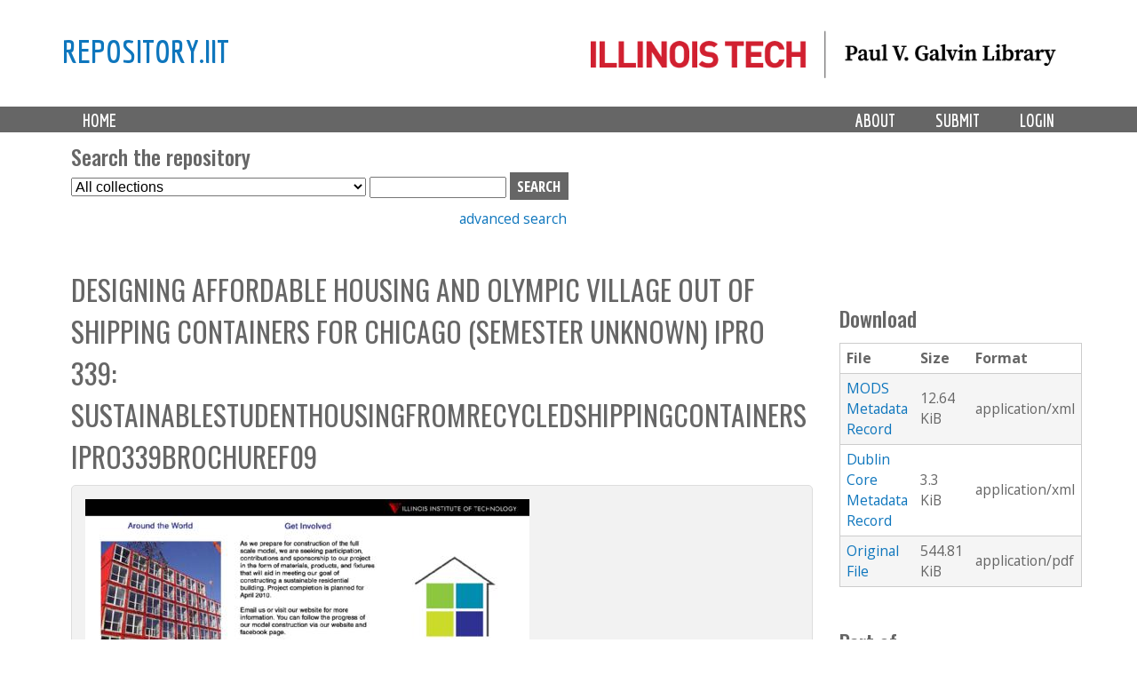

--- FILE ---
content_type: text/html; charset=utf-8
request_url: https://repository.iit.edu/islandora/object/islandora%3A14390
body_size: 8560
content:
<!-- IIT EDIT: commented out lines 37-79 to remove current collection from dropdown -->

<!DOCTYPE html>
<!--[if lt IE 7]><html class="lt-ie9 lt-ie8 lt-ie7" lang="en" dir="ltr"><![endif]-->
<!--[if IE 7]><html class="lt-ie9 lt-ie8" lang="en" dir="ltr"><![endif]-->
<!--[if IE 8]><html class="lt-ie9" lang="en" dir="ltr"><![endif]-->
<!--[if gt IE 8]><!--><html lang="en" dir="ltr" prefix="content: http://purl.org/rss/1.0/modules/content/ dc: http://purl.org/dc/terms/ foaf: http://xmlns.com/foaf/0.1/ og: http://ogp.me/ns# rdfs: http://www.w3.org/2000/01/rdf-schema# sioc: http://rdfs.org/sioc/ns# sioct: http://rdfs.org/sioc/types# skos: http://www.w3.org/2004/02/skos/core# xsd: http://www.w3.org/2001/XMLSchema#"><!--<![endif]-->
<head>
   <!-- Google Analytics GA4 tag (gtag.js) -->
<script async src="https://www.googletagmanager.com/gtag/js?id=G-DFKC372N9K"></script>
<script>
  window.dataLayer = window.dataLayer || [];
  function gtag(){dataLayer.push(arguments);}
  gtag('js', new Date());

  gtag('config', 'G-DFKC372N9K');
</script>
<meta charset="utf-8" />
<meta name="Generator" content="Drupal 7 (http://drupal.org)" />
<link rel="shortcut icon" href="https://repository.iit.edu/sites/default/files/favicon.ico" type="image/vnd.microsoft.icon" />
<meta name="viewport" content="width=device-width, initial-scale=1.0, user-scalable=yes" />
<meta name="MobileOptimized" content="width" />
<meta name="HandheldFriendly" content="1" />
<meta name="apple-mobile-web-app-capable" content="yes" />
<title>Designing Affordable Housing and Olympic Village out of Shipping Containers for Chicago (Semester Unknown) IPRO 339: SustainableStudentHousingFromRecycledShippingContainersIPRO339BrochureF09 | repository.iit</title>
<style type="text/css" media="all">
@import url("https://repository.iit.edu/modules/system/system.base.css?szypgy");
@import url("https://repository.iit.edu/modules/system/system.menus.css?szypgy");
@import url("https://repository.iit.edu/modules/system/system.messages.css?szypgy");
@import url("https://repository.iit.edu/modules/system/system.theme.css?szypgy");
</style>
<style type="text/css" media="all">
@import url("https://repository.iit.edu/modules/comment/comment.css?szypgy");
@import url("https://repository.iit.edu/modules/field/theme/field.css?szypgy");
@import url("https://repository.iit.edu/sites/all/modules/islandora/css/islandora.base.css?szypgy");
@import url("https://repository.iit.edu/sites/all/modules/islandora/css/islandora.theme.css?szypgy");
@import url("https://repository.iit.edu/sites/all/modules/islandora_solution_pack_audio/css/islandora_audio.theme.css?szypgy");
@import url("https://repository.iit.edu/sites/all/modules/islandora_solution_pack_collection/css/islandora_basic_collection.base.css?szypgy");
@import url("https://repository.iit.edu/sites/all/modules/islandora_solution_pack_collection/css/islandora_basic_collection.theme.css?szypgy");
@import url("https://repository.iit.edu/sites/all/modules/islandora_solution_pack_image-7.x-1.10/css/islandora_basic_image.theme.css?szypgy");
@import url("https://repository.iit.edu/sites/all/modules/islandora_batch-7.x-1.10/css/views_table_contextual_links_fix.css?szypgy");
@import url("https://repository.iit.edu/sites/all/modules/islandora_bookmark/css/islandora_bookmark.css?szypgy");
@import url("https://repository.iit.edu/sites/all/modules/islandora_solution_pack_large_image/css/islandora_large_image.theme.css?szypgy");
@import url("https://repository.iit.edu/sites/all/modules/islandora_solution_pack_newspaper/css/islandora_newspaper.base.css?szypgy");
@import url("https://repository.iit.edu/sites/all/modules/islandora_solution_pack_newspaper/css/islandora_newspaper.theme.css?szypgy");
@import url("https://repository.iit.edu/sites/all/modules/islandora_solution_pack_pdf-7.x-1.10/css/islandora_pdf.theme.css?szypgy");
@import url("https://repository.iit.edu/sites/all/modules/islandora_solr_search/css/islandora_solr.base.css?szypgy");
@import url("https://repository.iit.edu/sites/all/modules/islandora_solr_content_type/css/islandora_solr_content_type.css?szypgy");
@import url("https://repository.iit.edu/sites/all/modules/islandora_solr_metadata/css/islandora_solr_metadata.css?szypgy");
@import url("https://repository.iit.edu/sites/all/modules/islandora_solution_pack_video/css/islandora_video.theme.css?szypgy");
@import url("https://repository.iit.edu/modules/node/node.css?szypgy");
@import url("https://repository.iit.edu/modules/search/search.css?szypgy");
@import url("https://repository.iit.edu/modules/user/user.css?szypgy");
@import url("https://repository.iit.edu/sites/all/modules/views/css/views.css?szypgy");
</style>
<style type="text/css" media="all">
@import url("https://repository.iit.edu/sites/all/modules/colorbox/styles/default/colorbox_style.css?szypgy");
@import url("https://repository.iit.edu/sites/all/modules/ctools/css/ctools.css?szypgy");
@import url("https://repository.iit.edu/sites/all/modules/islandora_solution_pack_compound/css/islandora_compound_object.block.css?szypgy");
</style>
<style type="text/css" media="screen">
@import url("https://repository.iit.edu/sites/all/themes/adaptivetheme/at_core/css/at.layout.css?szypgy");
@import url("https://repository.iit.edu/sites/all/themes/islandora_iit/css/global.base.css?szypgy");
@import url("https://repository.iit.edu/sites/all/themes/islandora_iit/css/global.styles.css?szypgy");
</style>
<link type="text/css" rel="stylesheet" href="https://repository.iit.edu/sites/default/files/adaptivetheme/islandora_iit_files/islandora_iit.responsive.layout.css?szypgy" media="only screen" />
<link type="text/css" rel="stylesheet" href="https://repository.iit.edu/sites/all/themes/islandora_iit/css/responsive.custom.css?szypgy" media="only screen" />
<link type="text/css" rel="stylesheet" href="https://repository.iit.edu/sites/all/themes/islandora_iit/css/responsive.smalltouch.portrait.css?szypgy" media="only screen and (max-width:320px)" />
<link type="text/css" rel="stylesheet" href="https://repository.iit.edu/sites/all/themes/islandora_iit/css/responsive.smalltouch.landscape.css?szypgy" media="only screen and (min-width:321px) and (max-width:580px)" />
<link type="text/css" rel="stylesheet" href="https://repository.iit.edu/sites/all/themes/islandora_iit/css/responsive.tablet.portrait.css?szypgy" media="only screen and (min-width:581px) and (max-width:768px)" />
<link type="text/css" rel="stylesheet" href="https://repository.iit.edu/sites/all/themes/islandora_iit/css/responsive.tablet.landscape.css?szypgy" media="only screen and (min-width:769px) and (max-width:1024px)" />
<link type="text/css" rel="stylesheet" href="https://repository.iit.edu/sites/all/themes/islandora_iit/css/responsive.desktop.css?szypgy" media="only screen and (min-width:1025px)" />

<!--[if lt IE 9]>
<style type="text/css" media="screen">
@import url("https://repository.iit.edu/sites/default/files/adaptivetheme/islandora_iit_files/islandora_iit.lt-ie9.layout.css?szypgy");
</style>
<![endif]-->
<script type="text/javascript" src="//code.jquery.com/jquery-1.8.3.min.js"></script>
<script type="text/javascript">
<!--//--><![CDATA[//><!--
window.jQuery || document.write("<script src='/sites/all/modules/jquery_update/replace/jquery/1.8/jquery.min.js'>\x3C/script>")
//--><!]]>
</script>
<script type="text/javascript" src="https://repository.iit.edu/misc/jquery-extend-3.4.0.js?v=1.8.3"></script>
<script type="text/javascript" src="https://repository.iit.edu/misc/jquery-html-prefilter-3.5.0-backport.js?v=1.8.3"></script>
<script type="text/javascript" src="https://repository.iit.edu/misc/jquery.once.js?v=1.2"></script>
<script type="text/javascript" src="https://repository.iit.edu/misc/drupal.js?szypgy"></script>
<script type="text/javascript" src="https://repository.iit.edu/sites/all/libraries/colorbox/jquery.colorbox-min.js?szypgy"></script>
<script type="text/javascript" src="https://repository.iit.edu/sites/all/modules/colorbox/js/colorbox.js?szypgy"></script>
<script type="text/javascript" src="https://repository.iit.edu/sites/all/modules/colorbox/styles/default/colorbox_style.js?szypgy"></script>
<script type="text/javascript" src="https://repository.iit.edu/sites/all/modules/colorbox/js/colorbox_load.js?szypgy"></script>
<script type="text/javascript" src="https://repository.iit.edu/misc/form.js?szypgy"></script>
<script type="text/javascript" src="https://repository.iit.edu/misc/collapse.js?szypgy"></script>
<script type="text/javascript" src="https://repository.iit.edu/sites/all/modules/islandora_solr_search/js/truncation-toggle.js?szypgy"></script>
<script type="text/javascript" src="https://repository.iit.edu/sites/all/modules/islandora_solution_pack_compound/js/caption_width.js?szypgy"></script>
<script type="text/javascript">
<!--//--><![CDATA[//><!--
jQuery.extend(Drupal.settings, {"basePath":"\/","pathPrefix":"","setHasJsCookie":0,"ajaxPageState":{"theme":"islandora_iit","theme_token":"nZFJ-SbFL8kwQxQER9cpQjHbAC9U0ZM2uVL_GWtMvw8","js":{"\/\/code.jquery.com\/jquery-1.8.3.min.js":1,"0":1,"misc\/jquery-extend-3.4.0.js":1,"misc\/jquery-html-prefilter-3.5.0-backport.js":1,"misc\/jquery.once.js":1,"misc\/drupal.js":1,"sites\/all\/libraries\/colorbox\/jquery.colorbox-min.js":1,"sites\/all\/modules\/colorbox\/js\/colorbox.js":1,"sites\/all\/modules\/colorbox\/styles\/default\/colorbox_style.js":1,"sites\/all\/modules\/colorbox\/js\/colorbox_load.js":1,"misc\/form.js":1,"misc\/collapse.js":1,"sites\/all\/modules\/islandora_solr_search\/js\/truncation-toggle.js":1,"sites\/all\/modules\/islandora_solution_pack_compound\/js\/caption_width.js":1},"css":{"modules\/system\/system.base.css":1,"modules\/system\/system.menus.css":1,"modules\/system\/system.messages.css":1,"modules\/system\/system.theme.css":1,"modules\/comment\/comment.css":1,"modules\/field\/theme\/field.css":1,"sites\/all\/modules\/islandora\/css\/islandora.base.css":1,"sites\/all\/modules\/islandora\/css\/islandora.theme.css":1,"sites\/all\/modules\/islandora_solution_pack_audio\/css\/islandora_audio.theme.css":1,"sites\/all\/modules\/islandora_solution_pack_collection\/css\/islandora_basic_collection.base.css":1,"sites\/all\/modules\/islandora_solution_pack_collection\/css\/islandora_basic_collection.theme.css":1,"sites\/all\/modules\/islandora_solution_pack_image-7.x-1.10\/css\/islandora_basic_image.theme.css":1,"sites\/all\/modules\/islandora_batch-7.x-1.10\/css\/views_table_contextual_links_fix.css":1,"sites\/all\/modules\/islandora_bookmark\/css\/islandora_bookmark.css":1,"sites\/all\/modules\/islandora_solution_pack_large_image\/css\/islandora_large_image.theme.css":1,"sites\/all\/modules\/islandora_solution_pack_newspaper\/css\/islandora_newspaper.base.css":1,"sites\/all\/modules\/islandora_solution_pack_newspaper\/css\/islandora_newspaper.theme.css":1,"sites\/all\/modules\/islandora_solution_pack_pdf-7.x-1.10\/css\/islandora_pdf.theme.css":1,"sites\/all\/modules\/islandora_solr_search\/css\/islandora_solr.base.css":1,"sites\/all\/modules\/islandora_solr_content_type\/css\/islandora_solr_content_type.css":1,"sites\/all\/modules\/islandora_solr_metadata\/css\/islandora_solr_metadata.css":1,"sites\/all\/modules\/islandora_solution_pack_video\/css\/islandora_video.theme.css":1,"modules\/node\/node.css":1,"modules\/search\/search.css":1,"modules\/user\/user.css":1,"sites\/all\/modules\/views\/css\/views.css":1,"sites\/all\/modules\/colorbox\/styles\/default\/colorbox_style.css":1,"sites\/all\/modules\/ctools\/css\/ctools.css":1,"sites\/all\/modules\/islandora_solution_pack_compound\/css\/islandora_compound_object.block.css":1,"sites\/all\/themes\/adaptivetheme\/at_core\/css\/at.layout.css":1,"sites\/all\/themes\/islandora_iit\/css\/global.base.css":1,"sites\/all\/themes\/islandora_iit\/css\/global.styles.css":1,"public:\/\/adaptivetheme\/islandora_iit_files\/islandora_iit.responsive.layout.css":1,"sites\/all\/themes\/islandora_iit\/css\/responsive.custom.css":1,"sites\/all\/themes\/islandora_iit\/css\/responsive.smalltouch.portrait.css":1,"sites\/all\/themes\/islandora_iit\/css\/responsive.smalltouch.landscape.css":1,"sites\/all\/themes\/islandora_iit\/css\/responsive.tablet.portrait.css":1,"sites\/all\/themes\/islandora_iit\/css\/responsive.tablet.landscape.css":1,"sites\/all\/themes\/islandora_iit\/css\/responsive.desktop.css":1,"public:\/\/adaptivetheme\/islandora_iit_files\/islandora_iit.lt-ie9.layout.css":1}},"colorbox":{"opacity":"0.85","current":"{current} of {total}","previous":"\u00ab Prev","next":"Next \u00bb","close":"Close","maxWidth":"98%","maxHeight":"98%","fixed":true,"mobiledetect":true,"mobiledevicewidth":"480px","file_public_path":"\/sites\/default\/files","specificPagesDefaultValue":"admin*\nimagebrowser*\nimg_assist*\nimce*\nnode\/add\/*\nnode\/*\/edit\nprint\/*\nprintpdf\/*\nsystem\/ajax\nsystem\/ajax\/*"},"urlIsAjaxTrusted":{"\/search\/node":true,"\/islandora\/object\/islandora%3A14390":true},"adaptivetheme":{"islandora_iit":{"layout_settings":{"bigscreen":"three-col-grail","tablet_landscape":"three-col-grail","tablet_portrait":"one-col-vert","smalltouch_landscape":"one-col-vert","smalltouch_portrait":"one-col-stack"},"media_query_settings":{"bigscreen":"only screen and (min-width:1025px)","tablet_landscape":"only screen and (min-width:769px) and (max-width:1024px)","tablet_portrait":"only screen and (min-width:581px) and (max-width:768px)","smalltouch_landscape":"only screen and (min-width:321px) and (max-width:580px)","smalltouch_portrait":"only screen and (max-width:320px)"}}}});
//--><!]]>
</script>
<!--[if lt IE 9]>
<script src="https://repository.iit.edu/sites/all/themes/adaptivetheme/at_core/scripts/html5.js?szypgy"></script>
<![endif]-->
</head>
<body class="html not-front not-logged-in one-sidebar sidebar-second page-islandora page-islandora-object page-islandora-object-islandora14390 atr-7.x-3.x atv-7.x-3.4">
  <div id="skip-link" class="nocontent">
    <a href="#main-content" class="element-invisible element-focusable">Skip to main content</a>
  </div>
    <link rel="stylesheet" href="https://use.fontawesome.com/releases/v5.3.1/css/all.css" integrity="sha384-mzrmE5qonljUremFsqc01SB46JvROS7bZs3IO2EmfFsd15uHvIt+Y8vEf7N7fWAU" crossorigin="anonymous">


<div id="page-wrapper">
  

    <!-- !Leaderboard Region -->
        
    <!-- Header -->
    <!-- replace AdaptiveTheme header with template file in theme directory to link logo to Galvin site -->
<header id="header" class="clearfix" role="banner">

              <!-- !Branding -->
        <div class="container" id="branding">

                      <div id="logo">
              <a href="https://library.iit.edu" class="active"><img class="site-logo" typeof="foaf:Image" src="https://repository.iit.edu/sites/all/themes/islandora_iit/images/PVGLIBRARY_horizontal.png" alt="repository.iit"></a>            </div>
          
                      <!-- !Site name and Slogan -->
            <div class="h-group" id="name-and-slogan">

                              <h1 id="site-name"><a href="/" title="Home page" class="active">repository.iit</a></h1>
              
              
            </div>
          
        </div>
      
      <!-- !Header Region -->
      
    </header>


    <!-- !Navigation -->
    <div id="menu-bar" class="nav clearfix"><nav id="block-system-main-menu" class="block block-system block-menu menu-wrapper menu-bar-wrapper clearfix odd first last block-count-1 block-region-menu-bar block-main-menu"  role="navigation">  
      <h2 class="element-invisible block-title">Main menu</h2>
  
  <ul class="menu primary-menu clearfix container"><li class="first leaf menu-depth-1 menu-item-219"><a href="/" title="">Home</a></li><li class="leaf menu-depth-1 menu-item-900"><a href="/user/login" title="">Login</a></li><li class="leaf menu-depth-1 menu-item-687"><a href="/submission">Submit</a></li><li class="last leaf menu-depth-1 menu-item-685"><a href="/policy">About</a></li></ul>
  </nav></div>        <div id="page" class="container page">
    <!-- !Breadcrumbs -->
    <?php// if ($breadcrumb): print $breadcrumb; endif; ?>

    <!-- !Messages and Help -->
        
    <!-- !Secondary Content Region -->
    <div class="region region-secondary-content"><div class="region-inner clearfix"><section id="block-islandora-collection-search-islandora-collection-search" class="block block-islandora-collection-search odd first block-count-2 block-region-secondary-content block-islandora-collection-search" ><div class="block-inner clearfix">  
      <h2 class="block-title">Search the repository</h2>
  
  <div class="block-content content"><form action="/islandora/object/islandora%3A14390" method="post" id="islandora-collection-search-form" accept-charset="UTF-8"><div><div class="container-inline form-wrapper" id="edit-simple"><div class="form-item form-type-select form-item-collection-select">
  <label class="element-invisible" for="edit-collection-select">Select Collection </label>
 <select id="edit-collection-select" name="collection_select" class="form-select"><option value="all" selected="selected">All collections</option><option value="islandora:ir">Institutional Repository</option><option value="islandora:uasc">University Archives and Special Collections</option></select>
</div>
<div class="form-item form-type-textfield form-item-islandora-simple-search-query">
  <label class="element-invisible" for="edit-islandora-simple-search-query">Search box </label>
 <input type="text" id="edit-islandora-simple-search-query" name="islandora_simple_search_query" value="" size="15" maxlength="128" class="form-text" />
</div>
<input type="submit" id="edit-submit" name="op" value="search" class="form-submit" /></div><input type="hidden" name="form_build_id" value="form-IKnSKdUSXuPY4_lxxI5U5NctoBQ4NUnRxKBBUZ9phMo" />
<input type="hidden" name="form_id" value="islandora_collection_search_form" />
</div></form></div>
  </div></section><div id="block-block-23" class="block block-block no-title even last block-count-3 block-region-secondary-content block-23" ><div class="block-inner clearfix">  
  
  <div class="block-content content"><p><a href="https://repository.iit.edu/advanced-search">advanced search</a></p>
</div>
  </div></div></div></div>
    <div id="columns" class="columns clearfix">
      <main id="content-column" class="content-column" role="main">
        <div class="content-inner">

          <!-- !Highlighted region -->
          
          <section id="main-content">

            
            <!-- !Main Content Header -->
                          <header id="main-content-header" class="clearfix">

                                  <h1 id="page-title">
                    Designing Affordable Housing and Olympic Village out of Shipping Containers for Chicago (Semester Unknown) IPRO 339: SustainableStudentHousingFromRecycledShippingContainersIPRO339BrochureF09                  </h1>
                
                
              </header>
            
            <!-- !Main Content -->
                          <div id="content" class="region">
                <div id="block-system-main" class="block block-system no-title odd first block-count-4 block-region-content block-main" >  
  
  


<div class="islandora-pdf-object islandora" vocab="http://schema.org/" prefix="dcterms: http://purl.org/dc/terms/" typeof="Article">
  <div class="islandora-pdf-content-wrapper clearfix">
       
          <div class="islandora-pdf-content">
        <a href="https://repository.iit.edu/islandora/object/islandora%3A14390/datastream/OBJ/view"><img typeof="foaf:Image" class="image-style-none" src="/islandora/object/islandora%3A14390/datastream/PREVIEW/view" alt="" title="Designing Affordable Housing and Olympic Village out of Shipping Containers for Chicago (Semester Unknown) IPRO 339: SustainableStudentHousingFromRecycledShippingContainersIPRO339BrochureF09" /></a>      </div>
                    <a href="/islandora/object/islandora%3A14390/datastream/OBJ/download/Designing_Affordable_Housing_and_Olympic_Village_out_of_Shipping_Containers_for_Chicago__Semester_Unknown__IPRO_339__SustainableStudentHousingFromRecycledShippingContainersIPRO339BrochureF09.pdf" class="islandora-pdf-link">Download pdf</a>        </div>
  <div class="islandora-pdf-metadata">
      <div class="islandora-solr-metadata-sidebar">
          <h2>Description        </h2>
              <p property="description"><p><span class="toggle-wrapper"><span>As the deadline for determining which city will host the 2016 Olympics draws near, Chicago, along with Madrid, Rio de Janeiro and Tokyo is trying to prove that it should be selected as the Host City. If on October 2nd Chicago is chosen as the Host City for the 2016 Olympics, it will face the... <a href="#" class="toggler">Show more</a></span><span>As the deadline for determining which city will host the 2016 Olympics draws near, Chicago, along with Madrid, Rio de Janeiro and Tokyo is trying to prove that it should be selected as the Host City. If on October 2nd Chicago is chosen as the Host City for the 2016 Olympics, it will face the enormous task of providing temporary housing for all Olympics and Paralympics participants, including athletes, coaches, organizers and media reporters. Building upon the previous two semesters, our IPRO is proposing an economical and environmentally friendly solution to this challenge. We propose to utilize thousands of old shipping containers that are cluttering up shipping yards all over the Chicago-land area and convert them into a more cost effective alternative to traditional housing units. Since Chicago’s motto for the 2016 Olympics is “the Blue Green Olympics,” which references the way Chicago prides itself in creating sustainable I P R O 3 3 9 solutions, our proposal would only enhance our chances of being selected as the Host City in addition to being a city that thinks “outside of the box.”<br />
Deliverables <a href="#" class="toggler">Show less</a></span></span></p>
</p>
            </div>
        <!-- edit to remove collapse functionality on item metadata display -->
<fieldset class="islandora islandora-metadata">
  <legend><span class="fieldset-legend">Details</span></legend>
  <div class="fieldset-wrapper">
    <dl xmlns:dcterms="http://purl.org/dc/terms/" class="islandora-inline-metadata islandora-metadata-fields">
                    <dt class=" first">
          Department        </dt>
        <dd class=" first">
          <p><a href="/islandora/search?type=dismax&amp;f%5B0%5D=mods_name_corporate_namePart_s%3AIPRO%5C%20%5C/%5C%20Interprofessional%5C%20Projects%5C%20Program">IPRO / Interprofessional Projects Program</a></p>
        </dd>
                      <dt class="">
          Title        </dt>
        <dd class="">
          <p>Designing Affordable Housing and Olympic Village out of Shipping Containers for Chicago (Semester Unknown) IPRO 339: SustainableStudentHousingFromRecycledShippingContainersIPRO339BrochureF09</p>
        </dd>
                      <dt class="">
          Institution        </dt>
        <dd class="">
          <p>Illinois Institute of Technology</p>
        </dd>
                      <dt class="">
          Creator(s)        </dt>
        <dd class="">
          <p><a href="/islandora/search?type=dismax&amp;f%5B0%5D=mods_name_creator_namePart_ms%3AAbbott%2C%5C%20Matthew">Abbott, Matthew</a><br /><a href="/islandora/search?type=dismax&amp;f%5B0%5D=mods_name_creator_namePart_ms%3AAduroja%2C%5C%20Oluwasesan">Aduroja, Oluwasesan</a><br /><a href="/islandora/search?type=dismax&amp;f%5B0%5D=mods_name_creator_namePart_ms%3AAnderson%2C%5C%20Cherish">Anderson, Cherish</a><br /><a href="/islandora/search?type=dismax&amp;f%5B0%5D=mods_name_creator_namePart_ms%3ABloom%2C%5C%20Ryan">Bloom, Ryan</a><br /><a href="/islandora/search?type=dismax&amp;f%5B0%5D=mods_name_creator_namePart_ms%3ABocanova%2C%5C%20Veronika">Bocanova, Veronika</a><br /><a href="/islandora/search?type=dismax&amp;f%5B0%5D=mods_name_creator_namePart_ms%3ABroekere%2C%5C%20Eliza">Broekere, Eliza</a><br /><a href="/islandora/search?type=dismax&amp;f%5B0%5D=mods_name_creator_namePart_ms%3ADavis%2C%5C%20Aaron">Davis, Aaron</a><br /><a href="/islandora/search?type=dismax&amp;f%5B0%5D=mods_name_creator_namePart_ms%3AFarris%2C%5C%20Tasha">Farris, Tasha</a><br /><a href="/islandora/search?type=dismax&amp;f%5B0%5D=mods_name_creator_namePart_ms%3ATasha%2C%5C%20Vlada">Tasha, Vlada</a><br /><a href="/islandora/search?type=dismax&amp;f%5B0%5D=mods_name_creator_namePart_ms%3AHorozova%5C%20Nalls%2C%5C%20Gergana">Horozova Nalls, Gergana</a><br /><a href="/islandora/search?type=dismax&amp;f%5B0%5D=mods_name_creator_namePart_ms%3AHwangbo%2C%5C%20Sungkyum">Hwangbo, Sungkyum</a><br /><a href="/islandora/search?type=dismax&amp;f%5B0%5D=mods_name_creator_namePart_ms%3AIp%2C%5C%20Young">Ip, Young</a><br /><a href="/islandora/search?type=dismax&amp;f%5B0%5D=mods_name_creator_namePart_ms%3AJacobson%2C%5C%20Joel">Jacobson, Joel</a><br /><a href="/islandora/search?type=dismax&amp;f%5B0%5D=mods_name_creator_namePart_ms%3AKungis%2C%5C%20Andrew">Kungis, Andrew</a><br /><a href="/islandora/search?type=dismax&amp;f%5B0%5D=mods_name_creator_namePart_ms%3ALabuda%2C%5C%20Timothy">Labuda, Timothy</a><br /><a href="/islandora/search?type=dismax&amp;f%5B0%5D=mods_name_creator_namePart_ms%3AOchoa%2C%5C%20Jannette">Ochoa, Jannette</a><br /><a href="/islandora/search?type=dismax&amp;f%5B0%5D=mods_name_creator_namePart_ms%3APhillips%2C%5C%20Timothy">Phillips, Timothy</a><br /><a href="/islandora/search?type=dismax&amp;f%5B0%5D=mods_name_creator_namePart_ms%3ARamirez%2C%5C%20Alejandro">Ramirez, Alejandro</a><br /><a href="/islandora/search?type=dismax&amp;f%5B0%5D=mods_name_creator_namePart_ms%3ASlota%2C%5C%20Caroline">Slota, Caroline</a><br /><a href="/islandora/search?type=dismax&amp;f%5B0%5D=mods_name_creator_namePart_ms%3ASpecht%2C%5C%20Cassandra">Specht, Cassandra</a><br /><a href="/islandora/search?type=dismax&amp;f%5B0%5D=mods_name_creator_namePart_ms%3ATarpey%2C%5C%20Patrick">Tarpey, Patrick</a><br /><a href="/islandora/search?type=dismax&amp;f%5B0%5D=mods_name_creator_namePart_ms%3AZhang%2C%5C%20Mike">Zhang, Mike</a></p>
        </dd>
                      <dt class="">
          Date        </dt>
        <dd class="">
          <p>2009<br />
2009-12</p>
        </dd>
                      <dt class="">
          Description        </dt>
        <dd class="">
          <p><span class="toggle-wrapper"><span>As the deadline for determining which city will host the 2016 Olympics draws near, Chicago, along with Madrid, Rio de Janeiro and Tokyo is trying to prove that it should be selected as the Host... <a href="#" class="toggler">Show more</a></span><span>As the deadline for determining which city will host the 2016 Olympics draws near, Chicago, along with Madrid, Rio de Janeiro and Tokyo is trying to prove that it should be selected as the Host City. If on October 2nd Chicago is chosen as the Host City for the 2016 Olympics, it will face the enormous task of providing temporary housing for all Olympics and Paralympics participants, including athletes, coaches, organizers and media reporters. Building upon the previous two semesters, our IPRO is proposing an economical and environmentally friendly solution to this challenge. We propose to utilize thousands of old shipping containers that are cluttering up shipping yards all over the Chicago-land area and convert them into a more cost effective alternative to traditional housing units. Since Chicago’s motto for the 2016 Olympics is “the Blue Green Olympics,” which references the way Chicago prides itself in creating sustainable I P R O 3 3 9 solutions, our proposal would only enhance our chances of being selected as the Host City in addition to being a city that thinks “outside of the box.” <a href="#" class="toggler">Show less</a></span></span></p>
        </dd>
                      <dt class="">
          Type        </dt>
        <dd class="">
          <p>Project deliverable</p>
        </dd>
                      <dt class="">
          File type        </dt>
        <dd class="">
          <p>application/pdf</p>
        </dd>
                      <dt class="">
          Subject        </dt>
        <dd class="">
          <p><a href="/islandora/search?type=dismax&amp;f%5B0%5D=mods_subject_topic_ms%3AMichael%5C%20Glynn%5C%20Blake%5C%20Davis">Michael Glynn Blake Davis</a><br /><a href="/islandora/search?type=dismax&amp;f%5B0%5D=mods_subject_topic_ms%3ADesigning%5C%20Affordable%5C%20Housing%5C%20and%5C%20Olympic%5C%20Village%5C%20out%5C%20of%5C%20Shipping%5C%20Containers%5C%20for%5C%20Chicago">Designing Affordable Housing and Olympic Village out of Shipping Containers for Chicago</a></p>
        </dd>
                      <dt class="">
          Date published        </dt>
        <dd class="">
          <p>2009-12-01T00:00:00Z<br />
2009-12-01T00:00:00Z</p>
        </dd>
                      <dt class="">
          Access        </dt>
        <dd class="">
          <p>Open Access</p>
        </dd>
                      <dt class="">
          Rights        </dt>
        <dd class="">
          <p>In Copyright<br /><a href="http://rightsstatements.org/page/InC/1.0/">http://rightsstatements.org/page/InC/1.0/</a></p>
        </dd>
                      <dt class="">
          Identifier        </dt>
        <dd class="">
          <p><a href="http://hdl.handle.net/10560/1477">http://hdl.handle.net/10560/1477</a></p>
        </dd>
                  </dl>
  </div>
</fieldset>
        </div>
</div>

  </div><div id="block-islandora-rightsstatements-islandora-rightsstatements-badge" class="block block-islandora-rightsstatements no-title even last block-count-5 block-region-content block-islandora-rightsstatements-badge" >  
  
  <a href="http://rightsstatements.org/page/InC/1.0/" target="_blank"><img typeof="foaf:Image" class="image-style-none" src="https://repository.iit.edu/sites/all/modules/islandora_badges-1/modules/rightsstatements/images/buttons/InC.dark-white-interior.png" height="20" alt="&lt;p&gt;&lt;/p&gt;&lt;p&gt;&lt;/p&gt;" /></a>
  </div>              </div>
            
            <!-- !Feed Icons -->
            
            
          </section><!-- /end #main-content -->

          <!-- !Content Aside Region-->
          
        </div><!-- /end .content-inner -->
      </main><!-- /end #content-column -->

      <!-- !Sidebar Regions -->
            <div class="region region-sidebar-second sidebar"><div class="region-inner clearfix"><div id="block-islandora-blocks-datastreams" class="block block-islandora-blocks no-title odd first block-count-6 block-region-sidebar-second block-datastreams" ><div class="block-inner clearfix">  
  
  <div class="block-content content">
    <fieldset>
        <legend><span class="fieldset-legend">Download</span></legend>
        <div class="fieldset-wrapper">
            <table>
                <tr>
                    <!--<th><?php// print t('ID'); ?></th> -->
                    <th>
                        File                    </th>
                    <th>
                        Size                    </th>
                    <th>
                        Format                    </th>
                    <!-- <th><?php// print t('Created'); ?></th> -->
                </tr>
                
                                <!-- <td><?php// if(isset($value['created_date'])): ?><?php// print $value['created_date']; ?><?php// endif; ?></td> -->

                
                                <tr>
                    <td>
                                                <a href="/islandora/object/islandora%3A14390/datastream/MODS/download">MODS Metadata Record</a>                                            </td>
                    <td>
                                                12.64 KiB                                            </td>
                    <td>
                                                application/xml                                            </td>
                </tr>

                                <!-- <td><?php// if(isset($value['created_date'])): ?><?php// print $value['created_date']; ?><?php// endif; ?></td> -->

                
                                <tr>
                    <td>
                                                <a href="/islandora/object/islandora%3A14390/datastream/DC/download">Dublin Core Metadata Record</a>                                            </td>
                    <td>
                                                3.3 KiB                                            </td>
                    <td>
                                                application/xml                                            </td>
                </tr>

		                  <!-- <td><?php// if(isset($value['created_date'])): ?><?php// print $value['created_date']; ?><?php// endif; ?></td> -->

                
                
                <tr>
                    <td>
                            <!-- checks to see if user has access to datastream by looking for the string href in $label_link -->
                                                        <!-- Prints link with a custom label and the datastream download path -->
                            <a href="/islandora/object/islandora%3A14390/datastream/OBJ/download">Original File</a>                                                    </td>
                    <td>
                                                544.81 KiB                                            </td>
                    <td>
                                                application/pdf                                            </td>
                </tr>

                                <!-- <td><?php// if(isset($value['created_date'])): ?><?php// print $value['created_date']; ?><?php// endif; ?></td> -->

                
                                <!-- <td><?php// if(isset($value['created_date'])): ?><?php// print $value['created_date']; ?><?php// endif; ?></td> -->

                
                                <!-- <td><?php// if(isset($value['created_date'])): ?><?php// print $value['created_date']; ?><?php// endif; ?></td> -->

                
                                <!-- <td><?php// if(isset($value['created_date'])): ?><?php// print $value['created_date']; ?><?php// endif; ?></td> -->

                            </table>
        </div>
    </fieldset>
</div>
  </div></div><div id="block-islandora-compound-object-compound-navigation" class="block block-islandora-compound-object no-title even last block-count-7 block-region-sidebar-second block-compound-navigation" ><div class="block-inner clearfix">  
  
  <div class="block-content content"><!-- Customized compound object template for iit islandora theme -->



 <div class="islandora-compound-prev-next">
 
     
     <span class="islandora-compound-title">
         <!-- remove "Part of" from print command, format it as h2 -->
     <h2>Part of</h2>
     Designing Affordable Housing and Olympic Village out of Shipping Containers for Chicago (Semester Unknown) IPRO 339 (8 objects)     </span><br/>
 <!-- add related items heading -->
<h2>Related Items</h2>
     <!-- commented out next/previous navigation links and pipe seperator -->
 <?php// if (!empty($previous_pid)): ?>
   <?php// print l(t('Previous'), 'islandora/object/' . $previous_pid); ?>
 <?php// endif; ?>
 <?php// if (!empty($previous_pid) && !empty($next_pid)): ?>
    <!-- | -->
 <?php// endif;?>
 <?php// if (!empty($next_pid)): ?>
   <?php// print l(t('Next'), 'islandora/object/' . $next_pid); ?>
 <?php// endif; ?>

       <div class="islandora-compound-thumbs">
        <div class="islandora-compound-thumb">
        
     <a href="/islandora/object/islandora%3A14390" title="Designing Affordable Housing and Olympic Village out of Shipping Containers for Chicago (Semester Unknown) IPRO 339: SustainableStudentHousingFromRecycledShippingContainersIPRO339BrochureF09" class="active"><img class="active" title="Designing Affordable Housing and Olympic Village out of Shipping Containers for Chicago (Semester Unknown) IPRO 339: SustainableStudentHousingFromRecycledShippingContainersIPRO339BrochureF09" alt="Designing Affordable Housing and Olympic Village out of Shipping Containers for Chicago (Semester Unknown) IPRO 339: SustainableStudentHousingFromRecycledShippingContainersIPRO339BrochureF09" src="https://repository.iit.edu/islandora/object/islandora%3A14390/datastream/TN/view" /></a>          <!-- Make caption a link to item, move below thumb-->
     <span class='islandora-compound-caption'><a href="/islandora/object/islandora%3A14390" class="active">Designing Affordable Housing and Olympic Village out of Shipping Containers for Chicago (Semester Unknown) IPRO 339: SustainableStudentHousingFromRecycledShippingContainersIPRO339BrochureF09</a></span>
     </div>
        <div class="islandora-compound-thumb">
        
     <a href="/islandora/object/islandora%3A14391" title="Designing Affordable Housing and Olympic Village out of Shipping Containers for Chicago (Semester Unknown) IPRO 339: SustainableStudentHousingFromRecycledShippingContainersIPRO339EthicsF09"><img class="" title="Designing Affordable Housing and Olympic Village out of Shipping Containers for Chicago (Semester Unknown) IPRO 339: SustainableStudentHousingFromRecycledShippingContainersIPRO339EthicsF09" alt="Designing Affordable Housing and Olympic Village out of Shipping Containers for Chicago (Semester Unknown) IPRO 339: SustainableStudentHousingFromRecycledShippingContainersIPRO339EthicsF09" src="https://repository.iit.edu/islandora/object/islandora%3A14391/datastream/TN/view" /></a>          <!-- Make caption a link to item, move below thumb-->
     <span class='islandora-compound-caption'><a href="/islandora/object/islandora%3A14391">Designing Affordable Housing and Olympic Village out of Shipping Containers for Chicago (Semester Unknown) IPRO 339: SustainableStudentHousingFromRecycledShippingContainersIPRO339EthicsF09</a></span>
     </div>
        <div class="islandora-compound-thumb">
        
     <a href="/islandora/object/islandora%3A14392" title="Designing Affordable Housing and Olympic Village out of Shipping Containers for Chicago (Semester Unknown) IPRO 339: SustainableStudentHousingFromRecycledShippingContainersIPRO339FinalPresentationF09"><img class="" title="Designing Affordable Housing and Olympic Village out of Shipping Containers for Chicago (Semester Unknown) IPRO 339: SustainableStudentHousingFromRecycledShippingContainersIPRO339FinalPresentationF09" alt="Designing Affordable Housing and Olympic Village out of Shipping Containers for Chicago (Semester Unknown) IPRO 339: SustainableStudentHousingFromRecycledShippingContainersIPRO339FinalPresentationF09" src="https://repository.iit.edu/islandora/object/islandora%3A14392/datastream/TN/view" /></a>          <!-- Make caption a link to item, move below thumb-->
     <span class='islandora-compound-caption'><a href="/islandora/object/islandora%3A14392">Designing Affordable Housing and Olympic Village out of Shipping Containers for Chicago (Semester Unknown) IPRO 339: SustainableStudentHousingFromRecycledShippingContainersIPRO339FinalPresentationF09</a></span>
     </div>
        <div class="islandora-compound-thumb">
        
     <a href="/islandora/object/islandora%3A14393" title="Designing Affordable Housing and Olympic Village out of Shipping Containers for Chicago (Semester Unknown) IPRO 339: SustainableStudentHousingFromRecycledShippingContainersIPRO339FinalReportF09"><img class="" title="Designing Affordable Housing and Olympic Village out of Shipping Containers for Chicago (Semester Unknown) IPRO 339: SustainableStudentHousingFromRecycledShippingContainersIPRO339FinalReportF09" alt="Designing Affordable Housing and Olympic Village out of Shipping Containers for Chicago (Semester Unknown) IPRO 339: SustainableStudentHousingFromRecycledShippingContainersIPRO339FinalReportF09" src="https://repository.iit.edu/islandora/object/islandora%3A14393/datastream/TN/view" /></a>          <!-- Make caption a link to item, move below thumb-->
     <span class='islandora-compound-caption'><a href="/islandora/object/islandora%3A14393">Designing Affordable Housing and Olympic Village out of Shipping Containers for Chicago (Semester Unknown) IPRO 339: SustainableStudentHousingFromRecycledShippingContainersIPRO339FinalReportF09</a></span>
     </div>
        <div class="islandora-compound-thumb">
        
     <a href="/islandora/object/islandora%3A14394" title="Designing Affordable Housing and Olympic Village out of Shipping Containers for Chicago (Semester Unknown) IPRO 339: SustainableStudentHousingFromRecycledShippingContainersIPRO339MidTermPresentationF09"><img class="" title="Designing Affordable Housing and Olympic Village out of Shipping Containers for Chicago (Semester Unknown) IPRO 339: SustainableStudentHousingFromRecycledShippingContainersIPRO339MidTermPresentationF09" alt="Designing Affordable Housing and Olympic Village out of Shipping Containers for Chicago (Semester Unknown) IPRO 339: SustainableStudentHousingFromRecycledShippingContainersIPRO339MidTermPresentationF09" src="https://repository.iit.edu/islandora/object/islandora%3A14394/datastream/TN/view" /></a>          <!-- Make caption a link to item, move below thumb-->
     <span class='islandora-compound-caption'><a href="/islandora/object/islandora%3A14394">Designing Affordable Housing and Olympic Village out of Shipping Containers for Chicago (Semester Unknown) IPRO 339: SustainableStudentHousingFromRecycledShippingContainersIPRO339MidTermPresentationF09</a></span>
     </div>
        <div class="islandora-compound-thumb">
        
     <a href="/islandora/object/islandora%3A14395" title="Designing Affordable Housing and Olympic Village out of Shipping Containers for Chicago (Semester Unknown) IPRO 339: SustainableStudentHousingFromRecycledShippingContainersIPRO339Poster2F09"><img class="" title="Designing Affordable Housing and Olympic Village out of Shipping Containers for Chicago (Semester Unknown) IPRO 339: SustainableStudentHousingFromRecycledShippingContainersIPRO339Poster2F09" alt="Designing Affordable Housing and Olympic Village out of Shipping Containers for Chicago (Semester Unknown) IPRO 339: SustainableStudentHousingFromRecycledShippingContainersIPRO339Poster2F09" src="https://repository.iit.edu/islandora/object/islandora%3A14395/datastream/TN/view" /></a>          <!-- Make caption a link to item, move below thumb-->
     <span class='islandora-compound-caption'><a href="/islandora/object/islandora%3A14395">Designing Affordable Housing and Olympic Village out of Shipping Containers for Chicago (Semester Unknown) IPRO 339: SustainableStudentHousingFromRecycledShippingContainersIPRO339Poster2F09</a></span>
     </div>
        <div class="islandora-compound-thumb">
        
     <a href="/islandora/object/islandora%3A14396" title="Designing Affordable Housing and Olympic Village out of Shipping Containers for Chicago (Semester Unknown) IPRO 339: SustainableStudentHousingFromRecycledShippingContainersIPRO339PosterF09"><img class="" title="Designing Affordable Housing and Olympic Village out of Shipping Containers for Chicago (Semester Unknown) IPRO 339: SustainableStudentHousingFromRecycledShippingContainersIPRO339PosterF09" alt="Designing Affordable Housing and Olympic Village out of Shipping Containers for Chicago (Semester Unknown) IPRO 339: SustainableStudentHousingFromRecycledShippingContainersIPRO339PosterF09" src="https://repository.iit.edu/islandora/object/islandora%3A14396/datastream/TN/view" /></a>          <!-- Make caption a link to item, move below thumb-->
     <span class='islandora-compound-caption'><a href="/islandora/object/islandora%3A14396">Designing Affordable Housing and Olympic Village out of Shipping Containers for Chicago (Semester Unknown) IPRO 339: SustainableStudentHousingFromRecycledShippingContainersIPRO339PosterF09</a></span>
     </div>
        <div class="islandora-compound-thumb">
        
     <a href="/islandora/object/islandora%3A14397" title="Designing Affordable Housing and Olympic Village out of Shipping Containers for Chicago (Semester Unknown) IPRO 339: SustainableStudentHousingFromRecycledShippingContainersIPRO339ProjectPlanF09_redacted"><img class="" title="Designing Affordable Housing and Olympic Village out of Shipping Containers for Chicago (Semester Unknown) IPRO 339: SustainableStudentHousingFromRecycledShippingContainersIPRO339ProjectPlanF09_redacted" alt="Designing Affordable Housing and Olympic Village out of Shipping Containers for Chicago (Semester Unknown) IPRO 339: SustainableStudentHousingFromRecycledShippingContainersIPRO339ProjectPlanF09_redacted" src="https://repository.iit.edu/islandora/object/islandora%3A14397/datastream/TN/view" /></a>          <!-- Make caption a link to item, move below thumb-->
     <span class='islandora-compound-caption'><a href="/islandora/object/islandora%3A14397">Designing Affordable Housing and Olympic Village out of Shipping Containers for Chicago (Semester Unknown) IPRO 339: SustainableStudentHousingFromRecycledShippingContainersIPRO339ProjectPlanF09_redacted</a></span>
     </div>
      </div> <!-- // islandora-compound-thumbs -->
  </div>
</div>
  </div></div></div></div>
    </div><!-- /end #columns -->

    <!-- !Tertiary Content Region -->
      </div>
    <!-- !Footer -->
    <!-- add include to pull region--footer.tpl.php -->
    <footer id="iit-gf-wrapper">
    <div class="container clearfix" id="iit-gf-container">
        <div id="iit-gf-branding-wrapper"><a href="http://web.iit.edu" id="iit-gf-branding" title="Illinois Institute of Technology"><img alt="IIT Logo" src="https://repository.iit.edu/sites/all/themes/islandora_iit/images/footer-logo.svg" width="300" /></a>
            <div class="vcard" id="iit-gf-contact">
                <div class="fn org">Paul V. Galvin Library</div>
                <div class="adr">
                    <div class="street-address">35 West 33rd Street</div><span class="locality">Chicago</span>, <abbr class="region" title="Illinois">IL</abbr> <span class="postal-code">60616-3793</span></div>
                <div class="tel">312.567.6847</div>
            </div>
            <!-- end #iit-gf-contact -->
        </div>
        <!-- end #iit-gf-branding-wrapper -->
        <div class="logos"><a href="http://chicagocollections.org/" title="Chicago Collections"><img alt="Chicago Collections member Logo" src="https://repository.iit.edu/sites/all/themes/islandora_iit/images/cc_member_badge_white.png" /></a> <a href="http://guides.library.iit.edu/govdocs/" id="fdlp" title="Federal Depository Library Program"><img alt="Federal Depository Library Program Logo" src="https://repository.iit.edu/sites/all/themes/islandora_iit/images/fdlp-emblem-color.png" /></a></div>
        <div id="iit-gf-links">
            <ul>
                <li><a href="mailto:library@illinoistech.edu">library@illinoistech.edu</a></li>
                <li><a class="emergency-info-link" href="http://web.iit.edu/emergency" title="Emergency Information">Emergency Information</a></li>
                <li>&nbsp;</li>
                <!-- force other items down -->
                <li><a class="subtle-link" href="/?q=user">Staff Login</a></li>
            </ul>
        </div>
        <!-- end #iit-gf-links -->
    </div>
    <!-- end #iit-gf-container -->
</footer>
<!-- end #iit-gf-wrapper -->
    

</div>
  </body>
</html>


--- FILE ---
content_type: application/javascript
request_url: https://repository.iit.edu/sites/all/modules/islandora_solution_pack_compound/js/caption_width.js?szypgy
body_size: 357
content:
/**
 * @file
 *   This JS maintains the width of captions on images.
 */

/**
 * Dynamicaly alters the CSS of the thumb boxes to only be as wide as the images.
 */
function set_caption_timout() {
  setTimeout(
    function() {
      jQuery('.islandora-compound-thumb').each(
        function() {
          image_width = jQuery(this).find('img').outerWidth();
          jQuery(this).css('max-width', image_width);
        }
      );
    },
    500
  );
}
jQuery(window).load(
  function() {
    window.resize_caption = set_caption_timout();
    jQuery(window).bind(
      'resize',
      function(e) {
        jQuery(window).resize(
          function() {
            clearTimeout(window.resize_caption);
            window.resize_caption = set_caption_timout();
          }
        );
      }
    );
  }
);
